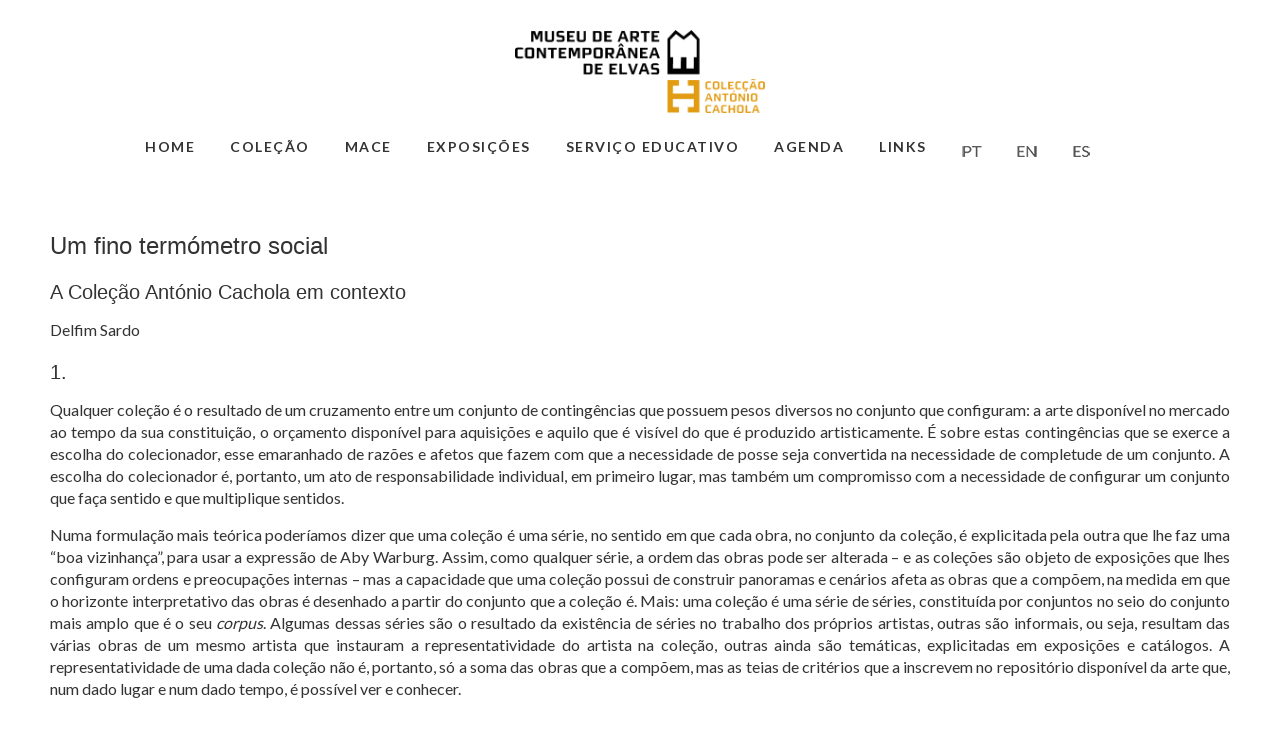

--- FILE ---
content_type: text/html; charset=UTF-8
request_url: https://col-antoniocachola.com/?page_id=2339&lang=pt
body_size: 67112
content:
<!DOCTYPE html>
<html lang="en">
<head>
	<meta charset="utf-8" />
	<title>Bibliografia &laquo;  Colecção António Cachola</title> 
	<link rel='dns-prefetch' href='//s.w.org' />
		<script type="text/javascript">
			window._wpemojiSettings = {"baseUrl":"https:\/\/s.w.org\/images\/core\/emoji\/12.0.0-1\/72x72\/","ext":".png","svgUrl":"https:\/\/s.w.org\/images\/core\/emoji\/12.0.0-1\/svg\/","svgExt":".svg","source":{"concatemoji":"https:\/\/col-antoniocachola.com\/wp-includes\/js\/wp-emoji-release.min.js?ver=66975b4ff89a1c73383fb93db326d06a"}};
			/*! This file is auto-generated */
			!function(e,a,t){var r,n,o,i,p=a.createElement("canvas"),s=p.getContext&&p.getContext("2d");function c(e,t){var a=String.fromCharCode;s.clearRect(0,0,p.width,p.height),s.fillText(a.apply(this,e),0,0);var r=p.toDataURL();return s.clearRect(0,0,p.width,p.height),s.fillText(a.apply(this,t),0,0),r===p.toDataURL()}function l(e){if(!s||!s.fillText)return!1;switch(s.textBaseline="top",s.font="600 32px Arial",e){case"flag":return!c([127987,65039,8205,9895,65039],[127987,65039,8203,9895,65039])&&(!c([55356,56826,55356,56819],[55356,56826,8203,55356,56819])&&!c([55356,57332,56128,56423,56128,56418,56128,56421,56128,56430,56128,56423,56128,56447],[55356,57332,8203,56128,56423,8203,56128,56418,8203,56128,56421,8203,56128,56430,8203,56128,56423,8203,56128,56447]));case"emoji":return!c([55357,56424,55356,57342,8205,55358,56605,8205,55357,56424,55356,57340],[55357,56424,55356,57342,8203,55358,56605,8203,55357,56424,55356,57340])}return!1}function d(e){var t=a.createElement("script");t.src=e,t.defer=t.type="text/javascript",a.getElementsByTagName("head")[0].appendChild(t)}for(i=Array("flag","emoji"),t.supports={everything:!0,everythingExceptFlag:!0},o=0;o<i.length;o++)t.supports[i[o]]=l(i[o]),t.supports.everything=t.supports.everything&&t.supports[i[o]],"flag"!==i[o]&&(t.supports.everythingExceptFlag=t.supports.everythingExceptFlag&&t.supports[i[o]]);t.supports.everythingExceptFlag=t.supports.everythingExceptFlag&&!t.supports.flag,t.DOMReady=!1,t.readyCallback=function(){t.DOMReady=!0},t.supports.everything||(n=function(){t.readyCallback()},a.addEventListener?(a.addEventListener("DOMContentLoaded",n,!1),e.addEventListener("load",n,!1)):(e.attachEvent("onload",n),a.attachEvent("onreadystatechange",function(){"complete"===a.readyState&&t.readyCallback()})),(r=t.source||{}).concatemoji?d(r.concatemoji):r.wpemoji&&r.twemoji&&(d(r.twemoji),d(r.wpemoji)))}(window,document,window._wpemojiSettings);
		</script>
		<style type="text/css">
img.wp-smiley,
img.emoji {
	display: inline !important;
	border: none !important;
	box-shadow: none !important;
	height: 1em !important;
	width: 1em !important;
	margin: 0 .07em !important;
	vertical-align: -0.1em !important;
	background: none !important;
	padding: 0 !important;
}
</style>
	<link rel='stylesheet' id='scap.flashblock-css'  href='https://col-antoniocachola.com/wp-content/plugins/compact-wp-audio-player/css/flashblock.css?ver=66975b4ff89a1c73383fb93db326d06a' type='text/css' media='all' />
<link rel='stylesheet' id='scap.player-css'  href='https://col-antoniocachola.com/wp-content/plugins/compact-wp-audio-player/css/player.css?ver=66975b4ff89a1c73383fb93db326d06a' type='text/css' media='all' />
<link rel='stylesheet' id='wp-block-library-css'  href='https://col-antoniocachola.com/wp-includes/css/dist/block-library/style.min.css?ver=66975b4ff89a1c73383fb93db326d06a' type='text/css' media='all' />
<link rel='stylesheet' id='bwg_frontend-css'  href='https://col-antoniocachola.com/wp-content/plugins/photo-gallery/css/bwg_frontend.css?ver=66975b4ff89a1c73383fb93db326d06a' type='text/css' media='all' />
<link rel='stylesheet' id='bwg_sumoselect-css'  href='https://col-antoniocachola.com/wp-content/plugins/photo-gallery/css/sumoselect.css?ver=66975b4ff89a1c73383fb93db326d06a' type='text/css' media='all' />
<link rel='stylesheet' id='bwg_font-awesome-css'  href='https://col-antoniocachola.com/wp-content/plugins/photo-gallery/css/font-awesome/font-awesome.css?ver=66975b4ff89a1c73383fb93db326d06a' type='text/css' media='all' />
<link rel='stylesheet' id='bwg_mCustomScrollbar-css'  href='https://col-antoniocachola.com/wp-content/plugins/photo-gallery/css/jquery.mCustomScrollbar.css?ver=66975b4ff89a1c73383fb93db326d06a' type='text/css' media='all' />
<link rel='stylesheet' id='tribe-events-calendar-pro-style-css'  href='https://col-antoniocachola.com/wp-content/plugins/events-calendar-pro/src/resources/css/tribe-events-pro-full.min.css?ver=66975b4ff89a1c73383fb93db326d06a' type='text/css' media='all' />
<link rel='stylesheet' id='tribe-events-calendar-pro-mobile-style-css'  href='https://col-antoniocachola.com/wp-content/plugins/events-calendar-pro/src/resources/css/tribe-events-pro-full-mobile.min.css?ver=66975b4ff89a1c73383fb93db326d06a' type='text/css' media='only screen and (max-width: 768px)' />
<link rel='stylesheet' id='tribe_events-widget-this-week-pro-style-css'  href='https://col-antoniocachola.com/wp-content/plugins/events-calendar-pro/src/resources/css/widget-this-week-full.min.css?ver=66975b4ff89a1c73383fb93db326d06a' type='text/css' media='all' />
<script type='text/javascript' src='https://col-antoniocachola.com/wp-content/plugins/compact-wp-audio-player/js/soundmanager2-nodebug-jsmin.js?ver=66975b4ff89a1c73383fb93db326d06a'></script>
<script type='text/javascript' src='https://col-antoniocachola.com/wp-includes/js/jquery/jquery.js?ver=66975b4ff89a1c73383fb93db326d06a-wp'></script>
<script type='text/javascript' src='https://col-antoniocachola.com/wp-includes/js/jquery/jquery-migrate.min.js?ver=66975b4ff89a1c73383fb93db326d06a'></script>
<script type='text/javascript' src='https://col-antoniocachola.com/wp-content/plugins/photo-gallery/js/bwg_frontend.js?ver=66975b4ff89a1c73383fb93db326d06a'></script>
<script type='text/javascript'>
/* <![CDATA[ */
var bwg_objectsL10n = {"bwg_select_tag":"Select Tag."};
/* ]]> */
</script>
<script type='text/javascript' src='https://col-antoniocachola.com/wp-content/plugins/photo-gallery/js/jquery.sumoselect.min.js?ver=66975b4ff89a1c73383fb93db326d06a'></script>
<script type='text/javascript' src='https://col-antoniocachola.com/wp-content/plugins/photo-gallery/js/jquery.mobile.js?ver=66975b4ff89a1c73383fb93db326d06a'></script>
<script type='text/javascript' src='https://col-antoniocachola.com/wp-content/plugins/photo-gallery/js/jquery.mCustomScrollbar.concat.min.js?ver=66975b4ff89a1c73383fb93db326d06a'></script>
<script type='text/javascript' src='https://col-antoniocachola.com/wp-content/plugins/photo-gallery/js/jquery.fullscreen-0.4.1.js?ver=66975b4ff89a1c73383fb93db326d06a'></script>
<script type='text/javascript'>
/* <![CDATA[ */
var bwg_objectL10n = {"bwg_field_required":"field is required.","bwg_mail_validation":"Este n\u00e3o \u00e9 um endere\u00e7o de email v\u00e1lido. ","bwg_search_result":"N\u00e3o h\u00e1 imagens que correspondem \u00e0 sua pesquisa."};
/* ]]> */
</script>
<script type='text/javascript' src='https://col-antoniocachola.com/wp-content/plugins/photo-gallery/js/bwg_gallery_box.js?ver=66975b4ff89a1c73383fb93db326d06a'></script>
<script type='text/javascript'>
/* <![CDATA[ */
var tribe_this_week = {"ajaxurl":"https:\/\/col-antoniocachola.com\/wp-admin\/admin-ajax.php"};
/* ]]> */
</script>
<script type='text/javascript' src='https://col-antoniocachola.com/wp-content/plugins/events-calendar-pro/src/resources/js/widget-this-week.min.js?ver=66975b4ff89a1c73383fb93db326d06a'></script>
<link rel='https://api.w.org/' href='https://col-antoniocachola.com/index.php?rest_route=/' />
<link rel="EditURI" type="application/rsd+xml" title="RSD" href="https://col-antoniocachola.com/xmlrpc.php?rsd" />
<link rel="wlwmanifest" type="application/wlwmanifest+xml" href="https://col-antoniocachola.com/wp-includes/wlwmanifest.xml" /> 

<link rel="canonical" href="https://col-antoniocachola.com/?page_id=2339&#038;lang=pt" />
<link rel='shortlink' href='https://col-antoniocachola.com/?p=2339' />
<link rel="alternate" type="application/json+oembed" href="https://col-antoniocachola.com/index.php?rest_route=%2Foembed%2F1.0%2Fembed&#038;url=https%3A%2F%2Fcol-antoniocachola.com%2F%3Fpage_id%3D2339%26lang%3Dpt" />
<link rel="alternate" type="text/xml+oembed" href="https://col-antoniocachola.com/index.php?rest_route=%2Foembed%2F1.0%2Fembed&#038;url=https%3A%2F%2Fcol-antoniocachola.com%2F%3Fpage_id%3D2339%26lang%3Dpt&#038;format=xml" />

<link rel="stylesheet" href="https://col-antoniocachola.com/wp-content/plugins/multi-column-tag-map/mctagmap.css?mctm_ver=13.0.4" type="text/css" media="screen" />


<link rel="alternate" href="https://col-antoniocachola.com/?page_id=2339&#038;lang=pt" hreflang="pt" />
<link rel="alternate" href="https://col-antoniocachola.com/?page_id=7427&#038;lang=en" hreflang="en" />
<link rel="alternate" href="https://col-antoniocachola.com/?page_id=7429&#038;lang=es" hreflang="es" />
<link rel="apple-touch-icon" sizes="180x180" href="/wp-content/uploads/fbrfg/apple-touch-icon.png">
<link rel="icon" type="image/png" sizes="32x32" href="/wp-content/uploads/fbrfg/favicon-32x32.png">
<link rel="icon" type="image/png" sizes="16x16" href="/wp-content/uploads/fbrfg/favicon-16x16.png">
<link rel="manifest" href="/wp-content/uploads/fbrfg/site.webmanifest">
<link rel="mask-icon" href="/wp-content/uploads/fbrfg/safari-pinned-tab.svg" color="#5bbad5">
<link rel="shortcut icon" href="/wp-content/uploads/fbrfg/favicon.ico">
<meta name="msapplication-TileColor" content="#da532c">
<meta name="msapplication-config" content="/wp-content/uploads/fbrfg/browserconfig.xml">
<meta name="theme-color" content="#ffffff"><style type="text/css">.broken_link, a.broken_link {
	text-decoration: line-through;
}</style><script type="text/javascript">
(function(url){
	if(/(?:Chrome\/26\.0\.1410\.63 Safari\/537\.31|WordfenceTestMonBot)/.test(navigator.userAgent)){ return; }
	var addEvent = function(evt, handler) {
		if (window.addEventListener) {
			document.addEventListener(evt, handler, false);
		} else if (window.attachEvent) {
			document.attachEvent('on' + evt, handler);
		}
	};
	var removeEvent = function(evt, handler) {
		if (window.removeEventListener) {
			document.removeEventListener(evt, handler, false);
		} else if (window.detachEvent) {
			document.detachEvent('on' + evt, handler);
		}
	};
	var evts = 'contextmenu dblclick drag dragend dragenter dragleave dragover dragstart drop keydown keypress keyup mousedown mousemove mouseout mouseover mouseup mousewheel scroll'.split(' ');
	var logHuman = function() {
		var wfscr = document.createElement('script');
		wfscr.type = 'text/javascript';
		wfscr.async = true;
		wfscr.src = url + '&r=' + Math.random();
		(document.getElementsByTagName('head')[0]||document.getElementsByTagName('body')[0]).appendChild(wfscr);
		for (var i = 0; i < evts.length; i++) {
			removeEvent(evts[i], logHuman);
		}
	};
	for (var i = 0; i < evts.length; i++) {
		addEvent(evts[i], logHuman);
	}
})('//col-antoniocachola.com/?wordfence_logHuman=1&hid=99F7517DB2ACB6D2998A055A0ADB13DE');
</script>	<meta name="viewport" content="width=device-width, initial-scale=1, maximum-scale=1" />
	<link href='https://fonts.googleapis.com/css?family=Source+Sans+Pro:400,300,200' rel='stylesheet' type='text/css' />
	<link href='https://fonts.googleapis.com/css?family=Open+Sans' rel='stylesheet' type='text/css' />
	<link href='https://fonts.googleapis.com/css?family=Lato:300,400,700,900' rel='stylesheet' type='text/css'>
	<!--[if lt IE 9]>
	<script src="http://css3-mediaqueries-js.googlecode.com/svn/trunk/css3-mediaqueries.js"></script>
	<![endif]-->              		
	<link rel="stylesheet" href="https://col-antoniocachola.com/wp-content/themes/CreativePortfolioResFree/style.css" type="text/css" media="screen" title="no title" charset="utf-8"/>
	<!--[if IE]>
		<script src="http://html5shiv.googlecode.com/svn/trunk/html5.js"></script>
	<![endif]-->
	<link rel="stylesheet" href="https://col-antoniocachola.com/wp-content/themes/CreativePortfolioResFree/css/mobile.css" type="text/css" media="screen" title="no title" charset="utf-8"/>
	<link rel="stylesheet" href="https://col-antoniocachola.com/wp-content/themes/CreativePortfolioResFree/css/slicknav.css" />
	<script src="https://code.jquery.com/jquery-1.10.2.min.js"></script>
<!--	<script src="http://cdnjs.cloudflare.com/ajax/libs/modernizr/2.6.2/modernizr.min.js"></script>-->
	<script src="https://col-antoniocachola.com/wp-content/themes/CreativePortfolioResFree/js/jquery.infinitescroll.js"></script>
	<script src="https://col-antoniocachola.com/wp-content/themes/CreativePortfolioResFree/js/jquery.slicknav.js"></script>
	<script src="https://col-antoniocachola.com/wp-content/themes/CreativePortfolioResFree/js/retina-1.1.0.min.js"></script>
	<!-- flickr slideshow js / css -->
    <script src="https://col-antoniocachola.com/wp-content/themes/CreativePortfolioResFree/js/modernizr-custom-v2.7.1.min.js" type="text/javascript"></script>
    <script src="https://col-antoniocachola.com/wp-content/themes/CreativePortfolioResFree/js/jquery-finger-v0.1.0.min.js" type="text/javascript"></script>
    <script src="https://col-antoniocachola.com/wp-content/themes/CreativePortfolioResFree/js/flickerplate.min.js" type="text/javascript"></script>
	<link href="https://col-antoniocachola.com/wp-content/themes/CreativePortfolioResFree/css/flickerplate.css"  type="text/css" rel="stylesheet">

<!--[if lte IE 9]>
<script src="masonry.pkgd.min.js"></script>
<![endif]-->

    
<!--	<script src="https://col-antoniocachola.com/wp-content/themes/CreativePortfolioResFree/js/jquery.film_roll.min.js"></script>-->
	<script src="https://col-antoniocachola.com/wp-content/themes/CreativePortfolioResFree/js/jquery.carouFredSel-6.2.1.js"></script>
	
	<script src="https://col-antoniocachola.com/wp-content/themes/CreativePortfolioResFree/js/scripts.js"></script>
		
	<style type="text/css">
	body {
			
			background-color: #fff;
		
	}
	</style>			

</head>
<body class="page-template-default page page-id-2339 tribe-bar-is-disabled">
<header id="header">
	<div class="header_bottom">
	
		<div class="container">
		
			<div class="full_logo_cont">
									<center><a href="https://col-antoniocachola.com/?lang=pt"><img src="https://col-antoniocachola.com/wp-content/themes/CreativePortfolioResFree/images/logo1.png" class="logo" alt="logo" /></a></center>
									
			</div><!--//logo_cont-->		
			<div class="header_menu">
				<ul id="main_header_menu" class="menu"><li id="menu-item-12" class="menu-item menu-item-type-custom menu-item-object-custom menu-item-12"><a href="https://col-antoniocachola.com/">Home</a></li>
<li id="menu-item-2333" class="menu-item menu-item-type-custom menu-item-object-custom current-menu-ancestor current-menu-parent menu-item-has-children menu-item-2333"><a>Coleção</a>
<ul class="sub-menu">
	<li id="menu-item-2336" class="menu-item menu-item-type-post_type menu-item-object-page menu-item-2336"><a href="https://col-antoniocachola.com/?page_id=2331&#038;lang=pt">Sobre a Coleção António Cachola</a></li>
	<li id="menu-item-2345" class="menu-item menu-item-type-post_type menu-item-object-page menu-item-2345"><a href="https://col-antoniocachola.com/?page_id=2337&#038;lang=pt">Artistas</a></li>
	<li id="menu-item-2344" class="menu-item menu-item-type-post_type menu-item-object-page current-menu-item page_item page-item-2339 current_page_item menu-item-2344"><a href="https://col-antoniocachola.com/?page_id=2339&#038;lang=pt" aria-current="page">Bibliografia</a></li>
	<li id="menu-item-2343" class="menu-item menu-item-type-post_type menu-item-object-page menu-item-2343"><a href="https://col-antoniocachola.com/?page_id=2341&#038;lang=pt">Imprensa</a></li>
</ul>
</li>
<li id="menu-item-2334" class="menu-item menu-item-type-custom menu-item-object-custom menu-item-has-children menu-item-2334"><a>MACE</a>
<ul class="sub-menu">
	<li id="menu-item-2357" class="menu-item menu-item-type-post_type menu-item-object-page menu-item-2357"><a href="https://col-antoniocachola.com/?page_id=2346&#038;lang=pt">O MACE</a></li>
	<li id="menu-item-2356" class="menu-item menu-item-type-post_type menu-item-object-page menu-item-2356"><a href="https://col-antoniocachola.com/?page_id=2348&#038;lang=pt">Edifício</a></li>
	<li id="menu-item-2354" class="menu-item menu-item-type-post_type menu-item-object-page menu-item-2354"><a href="https://col-antoniocachola.com/?page_id=2352&#038;lang=pt">Contactos</a></li>
</ul>
</li>
<li id="menu-item-2335" class="menu-item menu-item-type-custom menu-item-object-custom menu-item-has-children menu-item-2335"><a href="https://col-antoniocachola.com/?page_id=4333&#038;lang=pt">Exposições</a>
<ul class="sub-menu">
	<li id="menu-item-4626" class="menu-item menu-item-type-custom menu-item-object-custom menu-item-has-children menu-item-4626"><a>MACE</a>
	<ul class="sub-menu">
		<li id="menu-item-4531" class="menu-item menu-item-type-post_type menu-item-object-page menu-item-4531"><a href="https://col-antoniocachola.com/?page_id=4520&#038;lang=pt">Anteriores</a></li>
		<li id="menu-item-4530" class="menu-item menu-item-type-post_type menu-item-object-page menu-item-4530"><a href="https://col-antoniocachola.com/?page_id=4522&#038;lang=pt">Atual</a></li>
		<li id="menu-item-4529" class="menu-item menu-item-type-post_type menu-item-object-page menu-item-4529"><a href="https://col-antoniocachola.com/?page_id=4525&#038;lang=pt">Futuras</a></li>
	</ul>
</li>
	<li id="menu-item-4627" class="menu-item menu-item-type-custom menu-item-object-custom menu-item-has-children menu-item-4627"><a>Itinerâncias</a>
	<ul class="sub-menu">
		<li id="menu-item-4543" class="menu-item menu-item-type-post_type menu-item-object-page menu-item-4543"><a href="https://col-antoniocachola.com/?page_id=4535&#038;lang=pt">Anteriores</a></li>
		<li id="menu-item-4542" class="menu-item menu-item-type-post_type menu-item-object-page menu-item-4542"><a href="https://col-antoniocachola.com/?page_id=4537&#038;lang=pt">Atual</a></li>
		<li id="menu-item-4541" class="menu-item menu-item-type-post_type menu-item-object-page menu-item-4541"><a href="https://col-antoniocachola.com/?page_id=4539&#038;lang=pt">Futuras</a></li>
	</ul>
</li>
</ul>
</li>
<li id="menu-item-11445" class="menu-item menu-item-type-post_type menu-item-object-page menu-item-11445"><a href="https://col-antoniocachola.com/?page_id=11418&#038;lang=pt">Serviço Educativo</a></li>
<li id="menu-item-2372" class="menu-item menu-item-type-custom menu-item-object-custom menu-item-2372"><a href="https://col-antoniocachola.com?post_type=tribe_events">Agenda</a></li>
<li id="menu-item-7367" class="menu-item menu-item-type-post_type menu-item-object-page menu-item-7367"><a href="https://col-antoniocachola.com/?page_id=7365&#038;lang=pt">Links</a></li>
<li id="menu-item-69-pt" class="lang-item lang-item-15 lang-item-pt current-lang lang-item-first menu-item menu-item-type-custom menu-item-object-custom menu-item-69-pt"><a href="https://col-antoniocachola.com/?page_id=2339&#038;lang=pt" hreflang="pt-PT" lang="pt-PT"><img src="[data-uri]" title="Português" alt="Português" width="20" height="11" /></a></li>
<li id="menu-item-69-en" class="lang-item lang-item-8 lang-item-en menu-item menu-item-type-custom menu-item-object-custom menu-item-69-en"><a href="https://col-antoniocachola.com/?page_id=7427&#038;lang=en" hreflang="en-GB" lang="en-GB"><img src="[data-uri]" title="English" alt="English" width="20" height="11" /></a></li>
<li id="menu-item-69-es" class="lang-item lang-item-11 lang-item-es menu-item menu-item-type-custom menu-item-object-custom menu-item-69-es"><a href="https://col-antoniocachola.com/?page_id=7429&#038;lang=es" hreflang="es-ES" lang="es-ES"><img src="[data-uri]" title="Español" alt="Español" width="20" height="11" /></a></li>
</ul>			</div><!--//header_menu-->	
			
			<div class="clear"></div>
		
			<!--
			<div class="header_search">
				<form role="search" method="get" id="searchform" action="https://col-antoniocachola.com/?lang=pt">
					<input type="text" name="s" id="s" />
					<INPUT TYPE="image" SRC="https://col-antoniocachola.com/wp-content/themes/CreativePortfolioResFree/images/search-icon2.jpg" class="header_search_icon" BORDER="0" ALT="Submit Form">
				</form>
			</div> --><!--//header_search-->
						
			<div class="clear"></div>
		</div><!--//container-->
		
	</div><!--//header_bottom-->	
</header><!--//header-->
<div class="header_spacing"></div>	
<div id="content">
	<div class="container">
	
		<div id="single_cont">
		
			<div class="single_left">
			
							
					
					
					<div class="single_inside_content">
					
						<h3 style="text-align: justify;">Um fino termómetro social</h3>
<h4>A Coleção António Cachola em contexto</h4>
<p>Delfim Sardo</p>
<h4 style="text-align: justify;">1.</h4>
<p style="text-align: justify;">Qualquer coleção é o resultado de um cruzamento entre um conjunto de contingências que possuem pesos diversos no conjunto que configuram: a arte disponível no mercado ao tempo da sua constituição, o orçamento disponível para aquisições e aquilo que é visível do que é produzido artisticamente. É sobre estas contingências que se exerce a escolha do colecionador, esse emaranhado de razões e afetos que fazem com que a necessidade de posse seja convertida na necessidade de completude de um conjunto. A escolha do colecionador é, portanto, um ato de responsabilidade individual, em primeiro lugar, mas também um compromisso com a necessidade de configurar um conjunto que faça sentido e que multiplique sentidos.</p>
<p style="text-align: justify;">Numa formulação mais teórica poderíamos dizer que uma coleção é uma série, no sentido em que cada obra, no conjunto da coleção, é explicitada pela outra que lhe faz uma “boa vizinhança”, para usar a expressão de Aby Warburg. Assim, como qualquer série, a ordem das obras pode ser alterada – e as coleções são objeto de exposições que lhes configuram ordens e preocupações internas – mas a capacidade que uma coleção possui de construir panoramas e cenários afeta as obras que a compõem, na medida em que o horizonte interpretativo das obras é desenhado a partir do conjunto que a coleção é. Mais: uma coleção é uma série de séries, constituída por conjuntos no seio do conjunto mais amplo que é o seu <i>corpus</i>. Algumas dessas séries são o resultado da existência de séries no trabalho dos próprios artistas, outras são informais, ou seja, resultam das várias obras de um mesmo artista que instauram a representatividade do artista na coleção, outras ainda são temáticas, explicitadas em exposições e catálogos. A representatividade de uma dada coleção não é, portanto, só a soma das obras que a compõem, mas as teias de critérios que a inscrevem no repositório disponível da arte que, num dado lugar e num dado tempo, é possível ver e conhecer.</p>
<p style="text-align: justify;">Quer isto dizer que a existência de uma coleção afeta o universo da arte e do seu conhecimento, na medida em que a circunstância de aquelas peças – e não outras &#8212;  estarem reunidas num conjunto que estabelece sentidos abre um campo no nosso conhecimento possível da arte, mesmo sabendo que o critério que as reuniu muitas vezes não pode ser objeto de uma formulação simples ou única.</p>
<p style="text-align: justify;">Pelo contrário: da configuração ideológica e estética de uma coleção faz parte um critério muito dificilmente definível, frágil mas determinante que é o gosto do colecionador, o que inclui os seus interesses e paixões, a forma como determinados contextos artísticos lhe foram mais próximos, como determinadas obras afetaram a sua sensibilidade.</p>
<p style="text-align: justify;">É por estas razões que uma coleção pode ser um corpo tão interessante, porque as razões subjetivas se cruzam com critérios e circunstâncias objetivos para propor um universo de obras que, de uma determinada forma, efetua um mapa de uma forma de ver e viver a arte e a nossa relação com ela.</p>
<h4 style="text-align: justify;">2.</h4>
<p style="text-align: justify;">A Coleção António Cachola, em exposição no Museu de Elvas, possui todas as determinantes que foram apontadas, mas a sua vontade de se expor, de se dar a conhecer publicamente numa instituição museológica, acresce-lhe uma responsabilidade pública. De facto, a possibilidade de transformar a paixão do colecionismo de arte numa função pública, num serviço à comunidade, acarreta uma responsabilidade assumida publicamente de transformar o núcleo de obras que constituem a coleção numa possibilidade de representação da arte de um tempo.</p>
<p style="text-align: justify;">A representação que António Cachola (num determinado momento com a colaboração do crítico e curador João Pinharanda) concebeu, possui uma paisagem de fundo &#8212; a arte que, em Portugal, foi sendo criada pelos artistas que desenvolveram o seu percurso a partir da década de oitenta do século passado, ou que foi a partir deste arco temporal que definiram a sua presença. O início das aquisições, nos primeiros anos da década seguinte, são reveladores da observação de proximidade de que a coleção é testemunho. Esta baliza temporal possui uma clara abertura em termos de futuro – a coleção é aberta e continua em crescimento &#8211;, mas não possui um contorno temático ou técnico. A coleção é composta por obras nos suportes e técnicas mais diversos, espelhando a multiplicidade das práticas artísticas contemporâneas. O campo de partida tomado (a década de oitenta) possui um valor paradigmático na transformação da arte em Portugal, na medida em que é o momento no qual a desertificação museológica portuguesa conhece alguma alteração, com o surgimento do Centro de Arte Moderna da Fundação Calouste Gulbenkian dirigido por José Sommer Ribeiro, em 1983, e terminando a década com o surgimento, no Porto, da Fundação de Serralves, cuja atividade expositiva se iniciou em 1989, ainda na Casa de Serralves, à época sob a direção de Fernando Pernes. Em relação à abertura do Centro de Arte Moderna da Fundação Calouste Gulbenkian, é necessário esclarecer que foi concebido no final da década anterior, aprovada a sua edificação em Conselho de Administração de 1979 com um programa que pretendia construir um centro dedicado à arte da década de setenta. Revelador da influência de Ernesto de Sousa e do impacto da <i>Alternativa Zero</i>, exposição realizada em 1977 e que ganhou contornos de ponto de situação sobre o experimentalismo e conceptualismo da arte em Portugal na década de setenta, o CAM viria a constituir, embora com contornos muito diversos da sua ambição inicial, o primeiro museu dedicado à contemporaneidade da arte portuguesa, sabendo que o Museu do Chiado nunca tinha cumprido esse papel. A coleção do CAM, resultado de aquisições que vinham a ser efetuadas, era uma coleção de arte portuguesa com uma presença importante das primeiras vanguardas e estendia-se ao longo do século numa perspetiva abrangente, com um núcleo de arte britânica resultado da própria história da disputa da Fundação entre Portugal e a Grã-Bretanha na década de cinquenta. A coleção do CAM absorveu uma parte significativa da Coleção Jorge de Brito, à data a mais significativa coleção da arte portuguesa moderna. 1985 foi um ano essencial na presença da arte contemporânea em Lisboa: a exposição <i>Diálogo</i> reuniu um obras de um conjunto de importantes museus europeus e ocupou todos os espaços expositivos da Fundação Calouste Gulbenkian e constituiu um momento importante de confronto e conhecimento que só teria paralelo mais tarde, em 1989, na exposição <i>Encontros Luso-Americanos</i>, realizada em colaboração com a Fundação Luso-Americana que vinha, desde 1986, a constituir uma coleção de arte que se revelaria importante na década seguinte.</p>
<p style="text-align: justify;">O início da atividade da Fundação de Serralves na Casa de Serralves marcou o caminho que conduziria à constituição do Museu de Arte Contemporânea em 1999, dez anos depois, já sob a direção de Vicente Todoli.</p>
<p style="text-align: justify;">Nesses anos determinantes da década de oitenta foi surgindo um panorama galerístico em termos inovadores, com o trabalho da Galeria Quadrum de Dulce D’Agro (que vinha a desenvolver-se desde a década anterior), a Galeria Módulo – Centro Difusor de Arte e o surgimento da Galeria Cómicos em sintonia com o pós-modernismo que se começava a desenhar no tecido cultural português. Poder-se-ia dizer que a década de oitenta assistiu a um <i>aggiornamento</i> da arte portuguesa em relação ao panorama europeu e norte-americano, sendo útil ainda invocar a experiência malograda que foi a Bienal de Desenho de Lisboa, a Lis’79, que daria lugar a uma segunda edição, a Lis’81 comissariada por Rudi Fuchs (à época a preparar a <i>Documenta</i> 82  e, portanto, figura de imenso destaque no panorama artístico). A Lis’82 acabou por nunca inaugurar, dado que um incêndio destruiu a exposição já em fase final de montagem, tendo também terminado com a programação da Galeria Nacional de Arte Moderna, a Belém, onde a exposição se realizava. O colecionismo público português encontrava-se em fase de lento crescimento, com a coleção da FLAD em constituição (primeiro sob consultoria de Manuel Costa Cabral, posteriormente de Rui Sanches e finalmente de Manuel Castro Caldas), a Coleção de Serralves ia dando os seus primeiros passos e a coleção da Secretaria de Estado da Cultura, com aquisições propostas através de uma comissão de que faziam parte Fernando Calhau, Fernando Azevedo e Fernando Pernes, ia crescendo a um ritmo lento, mas com contornos internacionais. A coleção do Chiado encontrava-se parada, com um arco temporal que desaguava em 1950, e o próprio museu veio a encerrar as portas em 1988, em consequência do incêndio do Chiado, tendo vindo a reabrir com um projeto arquitectónico de Jean Villmote na década seguinte, sob a direção de Pedro Lapa – e expandindo o campo de ação até à arte contemporânea.</p>
<p style="text-align: justify;">Neste tecido de alterações os percursos artísticos vão-se constituindo, agora já com um mínimo suporte institucional. Por um lado, há um tecido de colecionismo institucional emergente; por outro lado, a possibilidade de ir desenhando um percurso em Portugal, com exposições que servidas por catálogos razoavelmente esclarecedores do trabalho apresentado; por fim, algum confronto com a arte internacional, vai produzindo grupos de artistas que se afirmam entre o ressurgimento da pintura, a influência do movimento <i>Neue Wilde</i>, o surgimento da <i>Transvanguarda</i> italiana e o despontar da fotografia e do vídeo como ferramentas artísticas que se vão vulgarizando a partir do final da década. Este panorama, no qual pontificam a exposição <i>Depois do Modernismo</i>, realizada na Sociedade Nacional de Belas Artes em 1982, ou a exposição <i>Continentes</i>, de 1986, é o campo que germinaria uma nova cultura artística, voltada para Nova Iorque, consumidora da <i>Artforum</i> e da <i>Art in America</i>, as revistas de referência.</p>
<p style="text-align: justify;">Seria, no entanto na década seguinte que o panorama português conheceria o segundo grande salto, com a abertura de um conjunto de galerias de arte em Lisboa (Graça Fonseca, Alda Cortez, Palmira Suso, Nasoni), bem como no Porto (Roma e Pavia que se converteu em Pedro Oliveira, Quadrado Azul) começando a constituir-se um panorama galerístico com uma programação mais intensa do que a visível nas poucas instituições museais.</p>
<p style="text-align: justify;">Na época em que se começa a constituir a coleção António Cachola abrem ao público duas instituições de difusão artística que ocupariam lugares de destaque, ambas em 1993: O Centro Cultural de Belém e a Culturgest. Embora o CCB não possua coleção (albergou um núcleo de coleção do Instituto de Arte Contemporânea cuja constituição esteve a cargo de Isabel Carlos e a coleção Berardo esteve aí em depósito desde 1998 até à criação do Museu Berardo, precisamente no mesmo espaço), a abertura do centro de exposições que haveria de se transformar em centro de arte contemporânea sob a direção de Margarida Veiga constituiu um foco de divulgação do contemporâneo importante. A Culturgest seria constituída em simultâneo com a reformulação da coleção da Caixa Geral de Depósitos &#8212; dirigida por Fernando Calhau desde 1993 a 1995, período em que se restruturou como uma coleção de referência para a arte portuguesa contemporânea, centrada nos nomes que haviam sedimentado a sua posição entre as décadas de setenta e oitenta.</p>
<p style="text-align: justify;">É neste cenário que a coleção Cachola foi encontrando o seu espaço, precisamente incidindo nos artistas que as instituições ainda não colecionavam.</p>
<h4 style="text-align: justify;">3.</h4>
<p style="text-align: justify;">O primeiro momento de apresentação da Coleção Cachola deu-se em 1999, não em Portugal mas em Espanha, no Museu Estremeño Iberoamericano de Arte Contemporânea dirigido por António Franco. O projeto do MEIAC, situado na zona raiana, sempre foi o de constituir pontes entre os cenários artísticos dos dois países ibéricos e a coleção Cachola, sediada em Elvas, era quase simbólica da possibilidade de constituição desse diálogo fora dos grandes centros, ou trabalhando no sentido de um recentramento das vias de circulação artísticas. É na preparação dessa exposição que se desenhou a colaboração de João Pinharanda com a Coleção, aconselhando e comissariando a exposição no MEIAC. A seleção de obras em exposição é particularmente interessante e reveladora de algumas tendências da coleção: por um lado, existe uma atenção aos artistas surgidos na década de oitenta, com uma presença do grupo Homeostético (Pedro Portugal, Xana e Pedro Proença), uma representação significativa de José Pedro Croft, Pedro Casqueiro, Pedro Calapez, Rui Chafes, Rui Sanches e  Ilda David. Curiosamente, esta seleção passa ao lado do artista (hoje representado na coleção) mais influente surgido no período, Pedro Cabrita Reis, sendo de registar a presença de outros artistas que vinham a desenvolver presenças mais discretas, como Manuel Rosa. Notável é, no entanto, a atenção que é dedicada a artistas muito jovens cujo trabalho tinha vindo a surgir publicamente muito recentemente, com a aquisição de obras que, hoje, é evidente serem estruturantes no (s) seu (s) percurso(s). É o caso de Joana Vasconcelos, Pedro Gomes, Noé Sendas, todos oriundos do Curso Avançado de Artes Plásticas do Ar.Co (bem como artistas com menor continuidade no seu percurso público como Hugo Guerreiro e Gil Amorous), escola de Arte marcante para uma geração de artistas emergentes na década de noventa em Lisboa, como aliás para alguns professores, como João Queiroz, Pedro Calapez, Miguel Branco e Rui Sanches. Mas é também reveladora de uma atenção a uma geração que acabava de sair da Faculdade de Belas Artes de Lisboa: João Onofre, Rui Toscano, Marta Soares ou Ana Pinto. Os restantes artistas representados constituem chegadas tardias mas marcantes ao reconhecimento público, como Fernanda Fragateiro, João Queiroz ou Ângela Ferreira, dos quais foram adquiridas obras particularmente significativas, hoje essenciais em qualquer retrospetiva destes artistas. Esta primeira exposição da coleção Cachola foi determinante no desenvolvimento do caminho que teria um corolário importante em 2007, ano em que abriu o Museu de Arte Contemporânea de Elvas, resultado do empenho da autarquia em integrar a coleção num projeto museológico cuja programação foi entregue a João Pinharanda que orientou o projeto até 2010.</p>
<p style="text-align: justify;">O segundo momento importante no percurso expositivo da Coleção Cachola deu-se, precisamente com a exposição inaugural que revelava já um aprofundamento considerável da coleção e uma noção muito precisa da oportunidade das escolhas. Entre 1999 e 2007 a coleção desenvolveu-se e aprofundou-se, tendo demonstrado atenção particular em relação às obras de alguns artistas, mas também alargado significativamente a sua incidência. Na exposição inaugural do Museu de Elvas era evidente um aprofundamento do interesse e uma reforçada presença da obra de José Pedro Croft, a continuação da presença de Fernanda Fragateiro, Rui Chafes, Rui Sanches e Pedro Calapez e o surgimento das obras de Jorge Molder e Noé Sendas, mas é notória a crescente importância na exposição de artistas surgidos durante a década de noventa, com uma tónica para a presença de Joana Vasconcelos, com duas obras icónicas da artista e das mais importantes do seu percurso, mas também a inclusão atenta de Vasco Araújo e João Pedro Vale, artistas em início de carreira.</p>
<p style="text-align: justify;">Esta abertura e intensificação são de atentar um pouco mais, porque pertencem a duas formas de entender o colecionismo que aqui estão patentes: normalmente as coleções dividem-se em duas categorias, as coleções intensivas e as extensivas, ou seja, as coleções que se dedicam a um número restrito de artistas e acompanham o desenvolvimento dos seus percursos, e as coleções que efetuam cortes sincrónicos num leque amplo de artistas. A coleção Cachola foi desenvolvendo uma estratégia mista, quer alargando o espectro de artistas que foram sendo adquiridos , quer acompanhando os desenvolvimentos da arte praticada por artistas portugueses, com uma particular atenção às situações emergentes; simultaneamente, no entanto, foi efetuando aquisições e acompanhando o percurso de alguns artistas de forma intensiva. Já na exposição de 2007, como afirmámos, era evidente o interesse pela obra de José Pedro Croft em dois campos específicos, a gravura e a escultura. No caso da escultura, a aquisição de conjuntos de obras que configuram possibilidades de instalação conjuntas conferiu ao núcleo uma significativa representatividade; no entanto, no campo da gravura – que Croft tem praticado regularmente ao longo do tempo &#8211;, a opção de aquisição de séries particularmente longas realizadas a partir da exploração de uma chapa, progressivamente reutilizada e alterada, confere ao núcleo de gravuras da coleção um caráter exemplar, na medida em que estabelece a matriz de grande parte do processo de trabalho posterior, sendo inevitável a sua inclusão em qualquer abordagem extensiva do percurso de Croft. Outra situação interessante acontece com Jorge Molder, de quem o colecionador optou pela aquisição de uma série particularmente longa, <i>Anatomia e Boxe</i>, provavelmente o projeto serial que mudou o percurso do artista e se revelou estruturante para outras séries que realizou posteriormente, nomeadamente a série <i>Nox</i> com que representou Portugal na Bienal de Veneza de 1999. Recentemente a opção que o colecionador tomou em relação a Julião Sarmento – artista que não se encontrava representado  – foi semelhante, tendo adquirido o conjunto de retratos fotográficos de mulheres que apresentou na exposição comissariada por Sérgio Mah (que teve lugar na Fundação Arpad Szenes/Vieira da Silva em 2010). Este conjunto de imagens fotográficas constitui uma espécie de matriz mnemónica fotográfica do trabalho de Julião Sarmento nos vários suportes que o artista tem vindo a usar e, nesta escolha, é também visível a vontade de incluir obras que possuem um caráter fundacional.</p>
<h4 style="text-align: justify;"> 4.</h4>
<p style="text-align: justify;">A preocupação pela inclusão de artistas emergentes, se era notória desde o início (ou pelo menos a partir da primeira vez em que a coleção se revelou publicamente, em 1999), veio a intensificar-se e a revelar critérios apurados de escolha. Em termos gerais poderíamos mesmo verificar que a coleção se foi constituindo como um importante repositório de obras criadas por artistas que correspondem a uma geração nascida após a revolução de 1974, portanto de artistas que viveram uma situação de abertura no seu percurso formativo, inédita para os artistas de gerações anteriores que necessitaram de encontrar formas de se ligarem aos percursos da arte internacional do seu tempo. Curiosamente, a Coleção faz agora coexistir artistas que nasceram quando outros afirmavam o seu percurso, assumindo essa componente inter-geracional. Este dado é particularmente relevante em países que possuíram regimes totalitários prolongados (como Portugal e Espanha, por exemplo) nos quais é patente a criação de fossos entre gerações de artistas, frequentemente desencontrados nos processos migratórios a que as situações politicamente (económica, cultural e socialmente, também) opressivas iam compelindo.</p>
<p style="text-align: justify;">De uma forma interessante, a exposição realizada no Museu Berardo em 2010 – a mais extensa até à data &#8211;, possuía essa qualidade política de partir de uma situação já alheia às tensões e contradições da relação entre modernidade e localidade que perpassaram pelas gerações afirmadas na década de setenta, para produzir um fresco da arte contemporânea criada em Portugal. Não é despicienda a declaração do colecionador de que não se trata de efetuar uma representação da arte portuguesa, mas da arte criada por artistas portugueses (António Cachola, 2010), na medida em que muitas das obras dos artistas que iniciaram o seu percurso na década de noventa ou já neste século foram concebidas em permanências e residências fora de Portugal, operando numa diáspora que tem vindo a estabelecer circuitos de divulgação e permeabilidade num panorama globalizado.</p>
<p style="text-align: justify;">Porventura uma das consequências desta abertura geracional consiste na convivência, na coleção, de dispositivos artísticos muito diversos, coexistindo a pintura, com a performance, a escultura &#8212; em sentidos muito diversos &#8212;  a instalação, o vídeo, a fotografia, o desenho, o filme, a gravura e categorias híbridas. Mais interessante do que verificar esta diversidade, típica do período a que a coleção se tem dedicado, é a constatação de que muitos dos artistas estão representados com obras em suportes variados, como José Pedro Croft com escultura e gravura, Fernanda Fragateiro e Pedro Barateiro com escultura e fotografia,  Rui Chafes com desenho e escultura, Bruno Pacheco com pintura e vídeo, por exemplo. Mesmo algumas categorias facilmente tipologizáveis, como o vídeo, incluem obras que pertencem a domínios muito diversos de utilização do suporte, desde os chamados “task vídeo” (como as peças videográficas de Bruno Pacheco ou as obras iniciais de João Onofre), a que Rosalind Krauss (Krauss, 1979) chamou “a natureza narcísica do vídeo”, até ao uso do vídeo que trabalha sobre a natureza técnica do suporte (como é o caso de Alexandre Estrela) na esteira do vídeo experimental dos anos setenta, passando pelo vídeo narrativo e o cinema (com Gabriel Abrantes, Pedro Paiva e João Maria Gusmão e Filipa Cesar), por vezes usando dispositivos técnicos arqueológicos, como o super 8mm e o 16mm, ou recorrendo a arquivos e à reconstituição de narrativas do passado colonial português.</p>
<p style="text-align: justify;">Também na pintura, o leque de interesses da coleção oscila entre um tratamento linguístico e instrumental  (como acontece com João Louro), passando por práticas pictóricas de diálogo com a questão ampla da imagem (como se passa com Bruno Pacheco) até à pintura como operação sobre as condições perceptivas e cognitivas propiciadas pelo próprio médium como pratica João Queiroz ou, em sentidos muito diversos, José Loureiro ou Pedro Casqueiro. Enfim, poderíamos estabelecer o mesmo tipo de raciocínio em relação à escultura, na medida em que a obra escultórica de José Pedro Croft, na relação de linhagem que estabelece a partir das <i>enantiomorphic chambers</i> de Robert Smithson e a escultura pós minimal, pertence a outra forma de pensar a escultura em relação ao paradigma da poética da construção e do vernáculo que  perpassa pela obra de Pedro Cabrita Reis, ou à estratégia da imagem herdada do universo pop de Joana Vasconcelos, ou ainda em relação à questão política e comunitária que está inscrita nos percursos de Ângela Ferreira e Fernanda Fragateiro, para mencionar artistas com representações significativas na coleção.</p>
<p style="text-align: justify;">Por fim, a forma de acompanhamento que o colecionador foi realizando, permite encontrar mudanças e alterações nos próprios percursos dos artistas, sendo claro que os caminhos seguidos pelos artistas não se desenvolvem de forma linear, sendo o resultado de mudanças no modo de fazer e de pensar. João Pinharanda, Diretor do Museu de Arte Contemporânea de Elvas entre 2007 e 2010, chama a atenção para o lado programático da coleção no sentido do acompanhamento dos percursos dos artistas (Pinharanda, 2007), reivindicando mesmo para a coleção essa característica, em si mesmo uma qualidade que possui uma componente de rigor historiográfico, propiciando visões transversais aos percursos individuais.</p>
<p style="text-align: justify;">Podíamos mesmo dizer que essa é a principal dimensão ética da Coleção Cachola: a sua determinação de disponibilização pública está intimamente ligada ao compromisso que desenhou de acompanhamento do percurso dos artistas nela presentes, contrariando alguma tendência enciclopédica presente noutras coleções em acesso público.</p>
<h4 style="text-align: justify;">5.</h4>
<p style="text-align: justify;"> A questão do acesso público da coleção foi-lhe sempre inerente, sobretudo a partir do momento fundador que foi a exposição do MEIAC de 1999.</p>
<p style="text-align: justify;">Este livro, um primeiro volume abrangente, mas não total, da Coleção António Cachola, reúne um conjunto de obras significativo, resultado de uma leitura da Coleção e dos seus momentos mais marcantes, das diversas temperaturas do processo de aquisições e das contingências da documentação existente das obras e da sua disponibilidade. Pretende dar conta da amplitude das escolhas do colecionador e constituir um documento de referencia de um momento do espólio, a que, certamente, se seguirão outros.</p>
<p style="text-align: justify;">No nosso País, a obra dos artistas portugueses, mostrados em contexto nacional ou internacional, é particularmente rara nas opções museológicas que têm grassado. Nem a coleção do Museu de Serralves, nem a coleção do Centro de Arte Moderna, nem a coleção do Museu do Chiado, nem a Coleção da Caixa Geral de Depósitos (só para mencionar as mais significativas) está em exposição permanente, ou possui núcleos significativos de exposição permanente – gerando uma situação curiosa de vazio. É interessante notar como este vazio se segue a uma situação global de protecionismo na opção por coleções exclusivamente portuguesas por parte das instituições: a coleção do CAM (excetuando o núcleo britânico, congelado no tempo) é uma coleção de arte portuguesa, bem como a coleção da Caixa Geral de Depósitos (também com um pequeníssimo núcleo de artistas brasileiros e africanos) e a coleção pública do Museu do Chiado. Curiosamente, na especificidade destas coleções, não parece ter vindo a ser cumprido tão pouco o seu desígnio, na medida em que as políticas de aquisição, sobretudo nos anos mais recentes, têm sido particularmente mitigadas, quando não pura e simplesmente paradas.</p>
<p style="text-align: justify;">A consequência é paradoxal: nenhuma das coleções historicamente mais relevantes em Portugal possui uma sintonia entre o seu desenho e a capacidade institucional de cumprir o desígnio que as instituições para si mesmas elegeram, não colocando em escrutínio público a sua (presente ou passada) política de aquisições, não se encontrando disponível nenhuma visão mais ou menos transversal da criação por artistas portugueses contemporâneos.</p>
<p style="text-align: justify;">Nesse sentido, a Coleção Cachola, na sua escala e estratégia, cumpre um papel fundamental, sendo um repositório essencial para quem quiser compreender um pouco das transformações artísticas do Portugal inserido na Comunidade Europeia (que corresponde, genericamente, ao arco que a coleção tomou como seu).</p>
<p style="text-align: justify;">De facto, nenhuma outra coleção disponível publicamente revela de forma tão ampla as transformações do Portugal dos últimos vinte e cinco anos, desde a tónica nas questões identitárias, passando pela expansão económica, a vivência traumática do fim do império, o fascínio pela globalização, as idiossincrasias da escala, as novas migrações, a ironia ou o encantamento em relação ao futuro.</p>
<p style="text-align: justify;">Esta apreciação não é só válida no interior do campo artístico: a coleção António Cachola contribui para uma fina avaliação da temperatura social – e esta não é, certamente, a menor das suas virtudes.</p>
<p style="text-align: justify;">Delfim Sardo</p>
						
					</div><!--//single_inside_content-->
					
					<br /><br />
					
												
				
				                    																
			
			</div><!--//single_left-->
			
			
			
			<div class="clear"></div>
		
		</div><!--//single_cont-->
		
	</div><!--//container-->
</div><!--//content-->
<div class="footer_copyright_cont">
<div class="footer_copyright">
	<div class="container">
		<div class="footer_social">
																												
			<div class="clear"></div>
		</div><!--//footer_social-->
		
		<footer>
	Colecção António Cachola © | Todos os Direitos Reservados | 2026 | Powered by: <a href="http://alentapp.pt" target="_blank">AlentApp, LDA</a></div>
	</footer>
	
					
		
		<div class="clear"></div>
	</div><!--//container-->
</div><!--//footer_copyright-->
</div><!--//footer_copyright_cont-->

<!-- WP Audio player plugin v1.9.6 - https://www.tipsandtricks-hq.com/wordpress-audio-music-player-plugin-4556/ -->
    <script type="text/javascript">
        soundManager.useFlashBlock = true; // optional - if used, required flashblock.css
        soundManager.url = 'https://col-antoniocachola.com/wp-content/plugins/compact-wp-audio-player/swf/soundmanager2.swf';
        function play_mp3(flg, ids, mp3url, volume, loops)
        {
            //Check the file URL parameter value
            var pieces = mp3url.split("|");
            if (pieces.length > 1) {//We have got an .ogg file too
                mp3file = pieces[0];
                oggfile = pieces[1];
                //set the file URL to be an array with the mp3 and ogg file
                mp3url = new Array(mp3file, oggfile);
            }

            soundManager.createSound({
                id: 'btnplay_' + ids,
                volume: volume,
                url: mp3url
            });

            if (flg == 'play') {
                    soundManager.play('btnplay_' + ids, {
                    onfinish: function() {
                        if (loops == 'true') {
                            loopSound('btnplay_' + ids);
                        }
                        else {
                            document.getElementById('btnplay_' + ids).style.display = 'inline';
                            document.getElementById('btnstop_' + ids).style.display = 'none';
                        }
                    }
                });
            }
            else if (flg == 'stop') {
    //soundManager.stop('btnplay_'+ids);
                soundManager.pause('btnplay_' + ids);
            }
        }
        function show_hide(flag, ids)
        {
            if (flag == 'play') {
                document.getElementById('btnplay_' + ids).style.display = 'none';
                document.getElementById('btnstop_' + ids).style.display = 'inline';
            }
            else if (flag == 'stop') {
                document.getElementById('btnplay_' + ids).style.display = 'inline';
                document.getElementById('btnstop_' + ids).style.display = 'none';
            }
        }
        function loopSound(soundID)
        {
            window.setTimeout(function() {
                soundManager.play(soundID, {onfinish: function() {
                        loopSound(soundID);
                    }});
            }, 1);
        }
        function stop_all_tracks()
        {
            soundManager.stopAll();
            var inputs = document.getElementsByTagName("input");
            for (var i = 0; i < inputs.length; i++) {
                if (inputs[i].id.indexOf("btnplay_") == 0) {
                    inputs[i].style.display = 'inline';//Toggle the play button
                }
                if (inputs[i].id.indexOf("btnstop_") == 0) {
                    inputs[i].style.display = 'none';//Hide the stop button
                }
            }
        }
    </script>
    <script language="javascript" type="text/javascript">var kpg_cell="N";var kpg_nrci_image="https://col-antoniocachola.com/wp-content/plugins/no-right-click-images-plugin/not.gif";var kpg_nrci_extra="N";var kpg_nrci_drag="Y";</script>
<script language="javascript" type="text/javascript" src="https://col-antoniocachola.com/wp-content/plugins/no-right-click-images-plugin/no-right-click-images.js"></script>

<script type='text/javascript' src='https://col-antoniocachola.com/wp-includes/js/wp-embed.min.js?ver=66975b4ff89a1c73383fb93db326d06a'></script>
<script type='text/javascript' src='https://col-antoniocachola.com/wp-content/plugins/multi-column-tag-map/mctagmap.js?mctm_ver=13.0.4&#038;ver=66975b4ff89a1c73383fb93db326d06a'></script>
<script type="text/css" id="tmpl-tribe_events_pro_customizer_css"></script><style type="text/css" id="tribe_events_pro_customizer_css"></style></body>
</html> 		

--- FILE ---
content_type: text/css
request_url: https://col-antoniocachola.com/wp-content/themes/CreativePortfolioResFree/css/flickerplate.css
body_size: 20291
content:
.flickerplate {
    position: relative;
    width: 90%;
    height: 400px;
    background-color: #fff;
    overflow: hidden;
    margin-left: 5%;
    
}

.flickerplate ul.flicks {
    width: 10000%;
    height: 100%;
    padding: 0px;
    margin: 0px;
    list-style: none
}

.flickerplate ul.flicks > li {
    float: left;
    width: 1%;
    height: 100%;
    background-position: center;
    background-size: cover;
    display: table;

}

.flickerplate ul.flicks > li .flick-inner {
    height: 100%;
    padding: 10px;
    color: #fff;
    display: table-cell;
    vertical-align: middle;
}

.flickerplate ul.flicks > li .flick-inner .flick-content {
    max-width: 65.75em;
    margin-left: auto;
    margin-right: auto
}

.flickerplate ul.flicks > li .flick-title {
    padding: 0px 0px;
    font-size: 3.778em;
    line-height: 1.295em;
    text-align: center;
    text-shadow: 1px 1px #333;
    text-transform: uppercase;
    font-weight: 600;
}

.flickerplate .arrow-navigation {
    position: absolute;
    height: 80%;
    width: 10%;
    top: 10%;
    z-index: 100;
    overflow: hidden
}

.flickerplate .arrow-navigation .arrow {
    display: block;
    height: 100%;
    width: 90%;
    -webkit-transition: all 0.2s ease-out;
    -moz-transition: all 0.2s ease-out;
    -o-transition: all 0.2s ease-out;
    -ms-transition: all 0.2s ease-out;
    transition: all 0.2s ease-out
}

.flickerplate .arrow-navigation:hover, .flickerplate .arrow-navigation .arrow:hover {
    cursor: pointer
}

.flickerplate .arrow-navigation.left {
    left: 5%
}

.flickerplate .arrow-navigation.left .arrow {
    opacity: 1;
    margin: 0px 0px 0px 10%;
    background-image: url("../images/flickerplate/arrow-left-light.png");
    background-repeat: no-repeat;
    background-position: left
}

.flickerplate .arrow-navigation.right {
    right: 0%
}

.flickerplate .arrow-navigation.right .arrow {
    opacity: 1;
    margin: 0px 0px 0px -50%;
    background-image: url("../images/flickerplate/arrow-right-light.png");
    background-repeat: no-repeat;
    background-position: right
}

.flickerplate .arrow-navigation.left.hover .arrow {
    opacity: 1;
    margin: 0px 0px 0px 20%
}

.flickerplate .arrow-navigation.right.hover .arrow {
    opacity: 1;
    margin: 0px 0px 0px -20%
}

.flickerplate .dot-navigation {
    position: absolute;
    bottom: 15px;
    width: 100%;
    text-align: center;
    z-index: 100
}

.flickerplate .dot-navigation ul {
    text-align: center;
    list-style: none;
    padding: 0px 15px
}

.flickerplate .dot-navigation ul li {
    display: inline-block;
    float: none
}

.flickerplate .dot-navigation .dot {
    width: 14px;
    height: 14px;
    margin: 0px 6px;
    background-color: rgba(255, 255, 255, 0.3);
    border-radius: 50%;
    -o-border-radius: 50%;
    -ms-border-radius: 50%;
    -moz-border-radius: 50%;
    -webkit-border-radius: 50%;
    -webkit-transition: background-color 0.2s ease-out;
    -moz-transition: background-color 0.2s ease-out;
    -o-transition: background-color 0.2s ease-out;
    -ms-transition: background-color 0.2s ease-out;
    transition: background-color 0.2s ease-out
}

.flickerplate .dot-navigation .dot:hover {
    cursor: pointer;
    background-color: rgba(255, 255, 255, 0.6)
}

.flickerplate .dot-navigation .dot.active {
    background-color: #fff
}

.flickerplate .dot-navigation.left, .flickerplate .dot-navigation.left ul {
    text-align: left
}

.flickerplate .dot-navigation.right, .flickerplate .dot-navigation.right ul {
    text-align: right
}

.flickerplate.flicker-theme-dark .arrow-navigation.left .arrow {
    background-image: url("../images/flickerplate/arrow-left-dark.png")
}

.flickerplate.flicker-theme-dark .arrow-navigation.right .arrow {
    background-image: url("../images/flickerplate/arrow-right-dark.png")
}

.flickerplate.flicker-theme-dark .dot-navigation .dot {
    background-color: rgba(0, 0, 0, 0.12)
}

.flickerplate.flicker-theme-dark .dot-navigation .dot:hover {
    background-color: rgba(0, 0, 0, 0.6)
}

.flickerplate.flicker-theme-dark .dot-navigation .dot.active {
    background-color: #000
}

.flickerplate.flicker-theme-dark ul.flicks li .flick-inner {
    color: rgba(0, 0, 0, 0.9)
}

.flickerplate.flicker-theme-dark ul.flicks li .flick-inner .flick-content {
    max-width: 30.75em;
    margin-left: auto;
    margin-right: auto
}

.flick-sub-text {
    color: rgba(0, 0, 0, 0.9)
}

.flickerplate.flicker-theme-dark ul.flicks li .flick-title span.flick-block-text,
.flickerplate.flicker-theme-dark ul.flicks li .flick-inner .flick-content .flick-sub-text span.flick-block-text {
    background-color: rgba(255, 255, 255, 0.5)
}

.flickerplate ul.flicks li.flick-theme-dark .flick-inner {
    color: rgba(0, 0, 0, 0.9)
}

.flickerplate ul.flicks li.flick-theme-dark .flick-inner .flick-sub-text {
    color: rgba(0, 0, 0, 0.9)
}

.flickerplate ul.flicks li.flick-theme-dark .flick-inner .flick-title span.flick-block-text,
.flickerplate ul.flicks li.flick-theme-dark .flick-inner .flick-sub-text span.flick-block-text {
    background-color: rgba(255, 255, 255, 0.5)
}

.flickerplate.animate-transform-slide ul.flicks {
    -webkit-perspective: 1000;
    -webkit-backface-visibility: hidden;
    transform: translate3d(0%, 0px, 0px);
    -webkit-transform: translate3d(0%, 0px, 0px);
    -webkit-transition: -webkit-transform 0.6s;
    -o-transition: -o-transform 0.6s;
    -moz-transition: -moz-transform 0.6s;
    transition: transform 0.6s
}

.flickerplate.animate-transition-slide ul.flicks {
    position: relative;
    left: 0%;
    -webkit-transition: left 0.4s ease-out;
    -moz-transition: left 0.4s ease-out;
    -o-transition: left 0.4s ease-out;
    -ms-transition: left 0.4s ease-out;
    transition: left 0.4s ease-out
}

.flickerplate.animate-jquery-slide ul.flicks {
    position: relative;
    left: 0%
}

.flickerplate.animate-scroller-slide {
    padding-bottom: 0px;
    overflow: auto
}

.flickerplate.animate-scroller-slide ul.flicks {
    position: auto
}

@media only screen and (min-width: 768px) and (max-width: 959px) {

    .flickerplate {
        position: relative;
        width: 100%;
        height: 600px;
        background-color: #fff;
        overflow: hidden
    }

    .flickerplate ul.flicks {
        width: 10000%;
        height: 100%;
        padding: 0px;
        margin: 0px;
        list-style: none
    }

    .flickerplate ul.flicks > li {
        float: left;
        width: 1%;
        height: 100%;
        background-position: center;
        background-size: cover;
        display: table
    }

    .flickerplate ul.flicks > li .flick-inner {
        height: 100%;
        padding: 10px;
        color: #fff;
        display: table-cell;
        vertical-align: middle
    }

    .flickerplate ul.flicks > li .flick-inner .flick-content {
        max-width: 40.75em;
        margin-left: auto;
        margin-right: auto
    }

    .flickerplate ul.flicks > li .flick-title {
        padding: 0px 0px;
        font-size: 3.378em;
        line-height: 1.295em;
        text-align: center;
        text-shadow: 1px 1px #333;
        text-transform: uppercase;
        font-weight: 600;
    }

    .flickerplate .arrow-navigation {
        position: absolute;
        height: 80%;
        width: 10%;
        top: 10%;
        z-index: 100;
        overflow: hidden
    }

    .flickerplate .arrow-navigation .arrow {
        display: block;
        height: 100%;
        width: 90%;
        -webkit-transition: all 0.2s ease-out;
        -moz-transition: all 0.2s ease-out;
        -o-transition: all 0.2s ease-out;
        -ms-transition: all 0.2s ease-out;
        transition: all 0.2s ease-out
    }

    .flickerplate .arrow-navigation:hover, .flickerplate .arrow-navigation .arrow:hover {
        cursor: pointer
    }

    .flickerplate .arrow-navigation.left {
        left: 0%
    }

    .flickerplate .arrow-navigation.left .arrow {
        opacity: 1;
        margin: 0px 0px 0px 50%;
        background-image: url("../images/flickerplate/arrow-left-light.png");
        background-repeat: no-repeat;
        background-position: left
    }

    .flickerplate .arrow-navigation.right {
        right: 0%
    }

    .flickerplate .arrow-navigation.right .arrow {
        opacity: 1;
        margin: 0px 0px 0px -50%;
        background-image: url("../images/flickerplate/arrow-right-light.png");
        background-repeat: no-repeat;
        background-position: right
    }

    .flickerplate .arrow-navigation.left.hover .arrow {
        opacity: 1;
        margin: 0px 0px 0px 20%
    }

    .flickerplate .arrow-navigation.right.hover .arrow {
        opacity: 1;
        margin: 0px 0px 0px -20%
    }

    .flickerplate .dot-navigation {
        position: absolute;
        bottom: 15px;
        width: 100%;
        text-align: center;
        z-index: 100
    }

    .flickerplate .dot-navigation ul {
        text-align: center;
        list-style: none;
        padding: 0px 15px
    }

    .flickerplate .dot-navigation ul li {
        display: inline-block;
        float: none
    }

    .flickerplate .dot-navigation .dot {
        width: 14px;
        height: 14px;
        margin: 0px 6px;
        background-color: rgba(255, 255, 255, 0.3);
        border-radius: 50%;
        -o-border-radius: 50%;
        -ms-border-radius: 50%;
        -moz-border-radius: 50%;
        -webkit-border-radius: 50%;
        -webkit-transition: background-color 0.2s ease-out;
        -moz-transition: background-color 0.2s ease-out;
        -o-transition: background-color 0.2s ease-out;
        -ms-transition: background-color 0.2s ease-out;
        transition: background-color 0.2s ease-out
    }

    .flickerplate .dot-navigation .dot:hover {
        cursor: pointer;
        background-color: rgba(255, 255, 255, 0.6)
    }

    .flickerplate .dot-navigation .dot.active {
        background-color: #fff
    }

    .flickerplate .dot-navigation.left, .flickerplate .dot-navigation.left ul {
        text-align: left
    }

    .flickerplate .dot-navigation.right, .flickerplate .dot-navigation.right ul {
        text-align: right
    }

    .flickerplate.flicker-theme-dark .arrow-navigation.left .arrow {
        background-image: url("../images/flickerplate/arrow-left-dark.png")
    }

    .flickerplate.flicker-theme-dark .arrow-navigation.right .arrow {
        background-image: url("../images/flickerplate/arrow-right-dark.png")
    }

    .flickerplate.flicker-theme-dark .dot-navigation .dot {
        background-color: rgba(0, 0, 0, 0.12)
    }

    .flickerplate.flicker-theme-dark .dot-navigation .dot:hover {
        background-color: rgba(0, 0, 0, 0.6)
    }

    .flickerplate.flicker-theme-dark .dot-navigation .dot.active {
        background-color: #000
    }

    .flickerplate.flicker-theme-dark ul.flicks li .flick-inner {
        color: rgba(0, 0, 0, 0.9)
    }

    .flickerplate.flicker-theme-dark ul.flicks li .flick-inner .flick-sub-text {
        color: rgba(0, 0, 0, 0.9)
    }

    .flickerplate.flicker-theme-dark ul.flicks li .flick-title span.flick-block-text,
    .flickerplate.flicker-theme-dark ul.flicks li .flick-inner .flick-content .flick-sub-text span.flick-block-text {
        background-color: rgba(255, 255, 255, 0.5)
    }

    .flickerplate ul.flicks li.flick-theme-dark .flick-inner {
        color: rgba(0, 0, 0, 0.9)
    }

    .flickerplate ul.flicks li.flick-theme-dark .flick-inner .flick-sub-text {
        color: rgba(0, 0, 0, 0.9)
    }

    .flickerplate ul.flicks li.flick-theme-dark .flick-inner .flick-title span.flick-block-text,
    .flickerplate ul.flicks li.flick-theme-dark .flick-inner .flick-sub-text span.flick-block-text {
        background-color: rgba(255, 255, 255, 0.5)
    }

    .flickerplate.animate-transform-slide ul.flicks {
        -webkit-perspective: 1000;
        -webkit-backface-visibility: hidden;
        transform: translate3d(0%, 0px, 0px);
        -webkit-transform: translate3d(0%, 0px, 0px);
        -webkit-transition: -webkit-transform 0.6s;
        -o-transition: -o-transform 0.6s;
        -moz-transition: -moz-transform 0.6s;
        transition: transform 0.6s
    }

    .flickerplate.animate-transition-slide ul.flicks {
        position: relative;
        left: 0%;
        -webkit-transition: left 0.4s ease-out;
        -moz-transition: left 0.4s ease-out;
        -o-transition: left 0.4s ease-out;
        -ms-transition: left 0.4s ease-out;
        transition: left 0.4s ease-out
    }

    .flickerplate.animate-jquery-slide ul.flicks {
        position: relative;
        left: 0%
    }

    .flickerplate.animate-scroller-slide {
        padding-bottom: 0px;
        overflow: auto
    }

    .flickerplate.animate-scroller-slide ul.flicks {
        position: auto
    }
}

@media only screen and (max-width: 767px) {

    .flickerplate {
        position: relative;
        width: 100%;
        height: 600px;
        background-color: #fff;
        overflow: hidden
    }

    .flickerplate ul.flicks {
        width: 10000%;
        height: 100%;
        padding: 0px;
        margin: 0px;
        list-style: none
    }

    .flickerplate ul.flicks > li {
        float: left;
        width: 1%;
        height: 100%;
        background-position: center;
        background-size: cover;
        display: table
    }

    .flickerplate ul.flicks > li .flick-inner {
        height: 100%;
        padding: 10px;
        color: #fff;
        display: table-cell;
        vertical-align: middle
    }

    .flickerplate ul.flicks > li .flick-inner .flick-content {
        max-width: 30.75em;
        margin-left: 40px;
        margin-right: 40px;
    }

    .flickerplate ul.flicks > li .flick-title {
        padding: 0px;
        0px;
        font-size: 1.578em;
        line-height: 1.295em;
        text-align: center;
        text-shadow: 1px 1px #333;
        text-transform: uppercase;
        font-weight: 600;
    }

    .flickerplate .arrow-navigation {
        position: absolute;
        height: 80%;
        width: 10%;
        top: 10%;
        z-index: 100;
        overflow: hidden
    }

    .flickerplate .arrow-navigation .arrow {
        display: block;
        height: 100%;
        width: 90%;
        -webkit-transition: all 0.2s ease-out;
        -moz-transition: all 0.2s ease-out;
        -o-transition: all 0.2s ease-out;
        -ms-transition: all 0.2s ease-out;
        transition: all 0.2s ease-out
    }

    .flickerplate .arrow-navigation:hover, .flickerplate .arrow-navigation .arrow:hover {
        cursor: pointer
    }

    .flickerplate .arrow-navigation.left {
        left: 0%
    }

    .flickerplate .arrow-navigation.left .arrow {
        opacity: 1;
        margin: 0px 0px 0px 50%;
        background-image: url("../images/flickerplate/arrow-left-light.png");
        background-repeat: no-repeat;
        background-position: left
    }

    .flickerplate .arrow-navigation.right {
        right: 0%
    }

    .flickerplate .arrow-navigation.right .arrow {
        opacity: 1;
        margin: 0px 0px 0px -50%;
        background-image: url("../images/flickerplate/arrow-right-light.png");
        background-repeat: no-repeat;
        background-position: right
    }

    .flickerplate .arrow-navigation.left.hover .arrow {
        opacity: 1;
        margin: 0px 0px 0px 20%
    }

    .flickerplate .arrow-navigation.right.hover .arrow {
        opacity: 1;
        margin: 0px 0px 0px -20%
    }

    .flickerplate .dot-navigation {
        position: absolute;
        bottom: 15px;
        width: 100%;
        text-align: center;
        z-index: 100
    }

    .flickerplate .dot-navigation ul {
        text-align: center;
        list-style: none;
        padding: 0px 15px
    }

    .flickerplate .dot-navigation ul li {
        display: inline-block;
        float: none
    }

    .flickerplate .dot-navigation .dot {
        width: 14px;
        height: 14px;
        margin: 0px 6px;
        background-color: rgba(255, 255, 255, 0.3);
        border-radius: 50%;
        -o-border-radius: 50%;
        -ms-border-radius: 50%;
        -moz-border-radius: 50%;
        -webkit-border-radius: 50%;
        -webkit-transition: background-color 0.2s ease-out;
        -moz-transition: background-color 0.2s ease-out;
        -o-transition: background-color 0.2s ease-out;
        -ms-transition: background-color 0.2s ease-out;
        transition: background-color 0.2s ease-out
    }

    .flickerplate .dot-navigation .dot:hover {
        cursor: pointer;
        background-color: rgba(255, 255, 255, 0.6)
    }

    .flickerplate .dot-navigation .dot.active {
        background-color: #fff
    }

    .flickerplate .dot-navigation.left, .flickerplate .dot-navigation.left ul {
        text-align: left
    }

    .flickerplate .dot-navigation.right, .flickerplate .dot-navigation.right ul {
        text-align: right
    }

    .flickerplate.flicker-theme-dark .arrow-navigation.left .arrow {
        background-image: url("../images/flickerplate/arrow-left-dark.png")
    }

    .flickerplate.flicker-theme-dark .arrow-navigation.right .arrow {
        background-image: url("../images/flickerplate/arrow-right-dark.png")
    }

    .flickerplate.flicker-theme-dark .dot-navigation .dot {
        background-color: rgba(0, 0, 0, 0.12)
    }

    .flickerplate.flicker-theme-dark .dot-navigation .dot:hover {
        background-color: rgba(0, 0, 0, 0.6)
    }

    .flickerplate.flicker-theme-dark .dot-navigation .dot.active {
        background-color: #000
    }

    .flickerplate.flicker-theme-dark ul.flicks li .flick-inner {
        color: rgba(0, 0, 0, 0.9)
    }

    .flickerplate.flicker-theme-dark ul.flicks li .flick-inner .flick-sub-text {
        color: rgba(0, 0, 0, 0.9)
    }

    .flickerplate.flicker-theme-dark ul.flicks li .flick-title span.flick-block-text,
    .flickerplate.flicker-theme-dark ul.flicks li .flick-inner .flick-content .flick-sub-text span.flick-block-text {
        background-color: rgba(255, 255, 255, 0.5)
    }

    .flickerplate ul.flicks li.flick-theme-dark .flick-inner {
        color: rgba(0, 0, 0, 0.9)
    }

    .flickerplate ul.flicks li.flick-theme-dark .flick-inner .flick-sub-text {
        color: rgba(0, 0, 0, 0.9)
    }

    .flickerplate ul.flicks li.flick-theme-dark .flick-inner .flick-title span.flick-block-text,
    .flickerplate ul.flicks li.flick-theme-dark .flick-inner .flick-sub-text span.flick-block-text {
        background-color: rgba(255, 255, 255, 0.5)
    }

    .flickerplate.animate-transform-slide ul.flicks {
        -webkit-perspective: 1000;
        -webkit-backface-visibility: hidden;
        transform: translate3d(0%, 0px, 0px);
        -webkit-transform: translate3d(0%, 0px, 0px);
        -webkit-transition: -webkit-transform 0.6s;
        -o-transition: -o-transform 0.6s;
        -moz-transition: -moz-transform 0.6s;
        transition: transform 0.6s
    }

    .flickerplate.animate-transition-slide ul.flicks {
        position: relative;
        left: 0%;
        -webkit-transition: left 0.4s ease-out;
        -moz-transition: left 0.4s ease-out;
        -o-transition: left 0.4s ease-out;
        -ms-transition: left 0.4s ease-out;
        transition: left 0.4s ease-out
    }

    .flickerplate.animate-jquery-slide ul.flicks {
        position: relative;
        left: 0%
    }

    .flickerplate.animate-scroller-slide {
        padding-bottom: 0px;
        overflow: auto
    }

    .flickerplate.animate-scroller-slide ul.flicks {
        position: auto
    }
}


